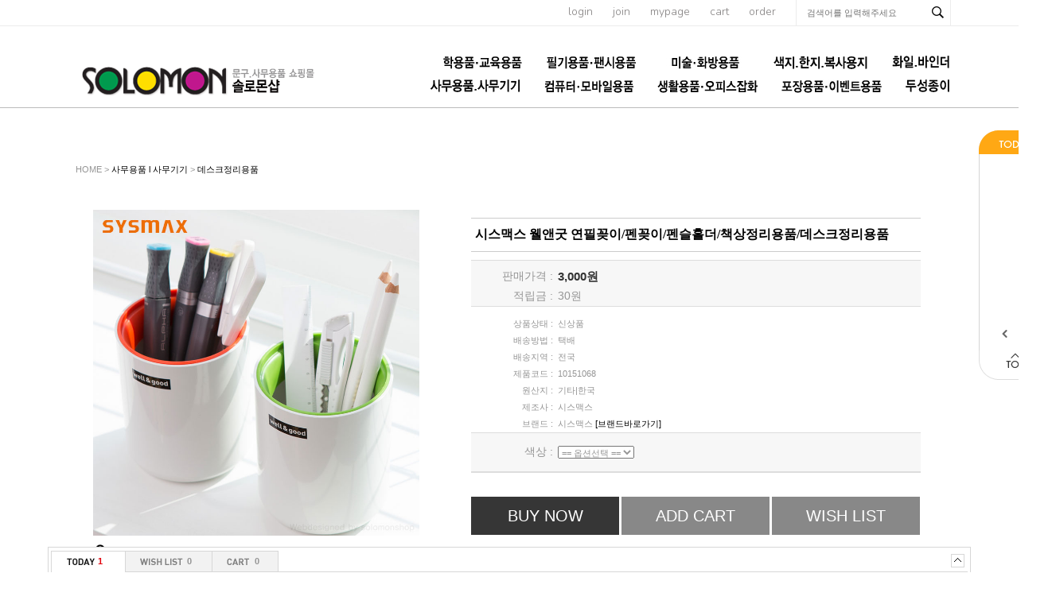

--- FILE ---
content_type: text/html; charset=euc-kr
request_url: http://thffhahstiq.godo.co.kr/shop/proc/indb.cart.tab.php
body_size: 149
content:
[{"goodsno":"14359","goodsnm":"시스맥스 웰앤굿 연필꽂이\/펜꽂이\/펜슬홀더\/책상정리용품\/데스크정리용품","img":"1681947991420s0.jpg","price":"3000"}]

--- FILE ---
content_type: text/html; charset=euc-kr
request_url: http://thffhahstiq.godo.co.kr/shop/goods/ajax_cateList.php?goodsno=14359&category=006
body_size: 4174
content:
<div style="width:90;background-image:url('../data/skin/de35_/img/common/skin_bg_list.gif'); background-repeat:repeat-y;">
<table width="100%" border="0" cellpadding="0" cellspacing="0">
	<tr><td><img src="../data/skin/de35_/img/common/skin_h_list.gif" style="cursor:pointer;" onclick="toggle('leftCateList');toggle('leftCatePage');" /></td></tr>
	<tr>
		<td align="center"><div id="leftCateList" style="">
		<div><a href="../goods/goods_view.php?goodsno=21927&category=006" onmouseover="scrollTooltipShow(this)" onmousemove="scrollTooltipShow(this)" onmouseout="scrollTooltipHide(this)" tooltip="<span style='color:#333232;'>시스맥스 마이룸 스마트 멀티박스 1단/정리함/소품함/화장품정리함/악세사리함/보관함</span><br><span style='color:#EF1C21;font-weight:bold;'>6,200원</span>"><img src='../data/goods/1681869948550l0.jpg' width=70 onerror=this.src='/shop/data/skin/de35_/img/common/noimg_100.gif' /></a></div>
		<div style="height:3px;font-size:0"></div>
		<div><a href="../goods/goods_view.php?goodsno=21928&category=006" onmouseover="scrollTooltipShow(this)" onmousemove="scrollTooltipShow(this)" onmouseout="scrollTooltipHide(this)" tooltip="<span style='color:#333232;'>시스맥스 마이룸 스마트 멀티박스 2단/정리함/소품함/화장품정리함/악세사리함/보관함</span><br><span style='color:#EF1C21;font-weight:bold;'>10,200원</span>"><img src='../data/goods/1681869953207l0.jpg' width=70 onerror=this.src='/shop/data/skin/de35_/img/common/noimg_100.gif' /></a></div>
		<div style="height:3px;font-size:0"></div>
		<div><a href="../goods/goods_view.php?goodsno=21929&category=006" onmouseover="scrollTooltipShow(this)" onmousemove="scrollTooltipShow(this)" onmouseout="scrollTooltipHide(this)" tooltip="<span style='color:#333232;'>시스맥스 마이룸 스마트 멀티박스 3단/정리함/소품함/화장품정리함/악세사리함/보관함</span><br><span style='color:#EF1C21;font-weight:bold;'>13,700원</span>"><img src='../data/goods/1681870021218l0.jpg' width=70 onerror=this.src='/shop/data/skin/de35_/img/common/noimg_100.gif' /></a></div>
		<div style="height:3px;font-size:0"></div>
		<div><a href="../goods/goods_view.php?goodsno=21930&category=006" onmouseover="scrollTooltipShow(this)" onmousemove="scrollTooltipShow(this)" onmouseout="scrollTooltipHide(this)" tooltip="<span style='color:#333232;'>시스맥스 업 데스크 트레이/데스크정리/펜정리/책상서랍정리</span><br><span style='color:#EF1C21;font-weight:bold;'>13,200원</span>"><img src='../data/goods/1681870073840l0.jpg' width=70 onerror=this.src='/shop/data/skin/de35_/img/common/noimg_100.gif' /></a></div>
		<div style="height:3px;font-size:0"></div>
		<div><a href="../goods/goods_view.php?goodsno=21931&category=006" onmouseover="scrollTooltipShow(this)" onmousemove="scrollTooltipShow(this)" onmouseout="scrollTooltipHide(this)" tooltip="<span style='color:#333232;'>시스맥스 데스크탑 홀더/펜꽂이/연필꽂이/리모컨꽂이/메모꽂이</span><br><span style='color:#EF1C21;font-weight:bold;'>11,600원</span>"><img src='../data/goods/1681869870365l0.jpg' width=70 onerror=this.src='/shop/data/skin/de35_/img/common/noimg_100.gif' /></a></div>
		<div style="height:3px;font-size:0"></div>
		</div></td>
	</tr>
	<tr>
		<td align="center" id="leftCatePage"><div style="width:88px;margin:0px 1px;padding:5px 0px;font-weight:bold;color:#333232;"><font color="#EF1C21">971-975</font> of 3308</div></td>
	</tr>
	<tr><td><a href="javascript:scrollCateList_ajax('goodsno=14359&category=006', 194, 5)" onfocus="blur()"><img src="../data/skin/de35_/img/common/skin_btn_left_list_off.gif" onmousemove="this.src='../data/skin/de35_/img/common/skin_btn_left_list_on.gif';" onmouseout="this.src='../data/skin/de35_/img/common/skin_btn_left_list_off.gif';" border="0"></a><a href="javascript:scrollCateList_ajax('goodsno=14359&category=006', 196, 5)" onfocus="blur()"><img src="../data/skin/de35_/img/common/skin_btn_right_list_off.gif" onmousemove="this.src='../data/skin/de35_/img/common/skin_btn_right_list_on.gif';" onmouseout="this.src='../data/skin/de35_/img/common/skin_btn_right_list_off.gif';" border='0'></a></td></tr>
	<tr><td><img src="../data/skin/de35_/img/common/skin_bn_foot_list.gif" border='0'></td></tr>
</table>
</div>
